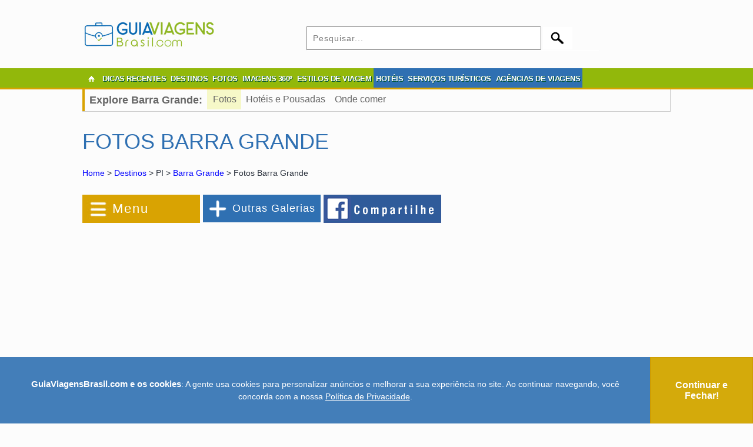

--- FILE ---
content_type: text/html; charset=utf-8
request_url: https://www.google.com/recaptcha/api2/aframe
body_size: 186
content:
<!DOCTYPE HTML><html><head><meta http-equiv="content-type" content="text/html; charset=UTF-8"></head><body><script nonce="02L8JQOOM8WOInkxDM5Sqw">/** Anti-fraud and anti-abuse applications only. See google.com/recaptcha */ try{var clients={'sodar':'https://pagead2.googlesyndication.com/pagead/sodar?'};window.addEventListener("message",function(a){try{if(a.source===window.parent){var b=JSON.parse(a.data);var c=clients[b['id']];if(c){var d=document.createElement('img');d.src=c+b['params']+'&rc='+(localStorage.getItem("rc::a")?sessionStorage.getItem("rc::b"):"");window.document.body.appendChild(d);sessionStorage.setItem("rc::e",parseInt(sessionStorage.getItem("rc::e")||0)+1);localStorage.setItem("rc::h",'1764893870504');}}}catch(b){}});window.parent.postMessage("_grecaptcha_ready", "*");}catch(b){}</script></body></html>